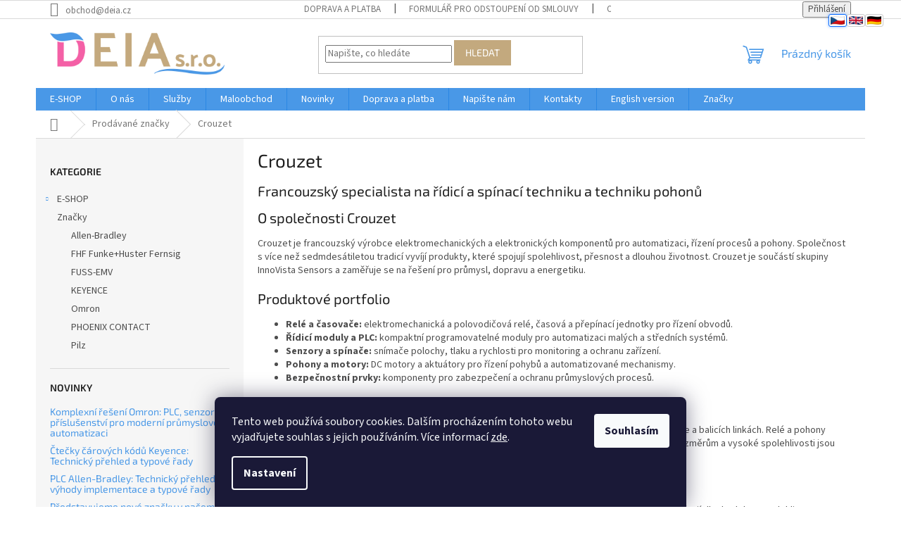

--- FILE ---
content_type: text/html; charset=utf-8
request_url: https://www.deia.cz/crouzet/
body_size: 19002
content:
<!doctype html><html lang="cs" dir="ltr" class="header-background-light external-fonts-loaded"><head><meta charset="utf-8" /><meta name="viewport" content="width=device-width,initial-scale=1" /><title>Crouzet – relé, senzory a pohony pro průmysl</title><link rel="preconnect" href="https://cdn.myshoptet.com" /><link rel="dns-prefetch" href="https://cdn.myshoptet.com" /><link rel="preload" href="https://cdn.myshoptet.com/prj/dist/master/cms/libs/jquery/jquery-1.11.3.min.js" as="script" /><link href="https://cdn.myshoptet.com/prj/dist/master/cms/templates/frontend_templates/shared/css/font-face/source-sans-3.css" rel="stylesheet"><link href="https://cdn.myshoptet.com/prj/dist/master/cms/templates/frontend_templates/shared/css/font-face/exo-2.css" rel="stylesheet"><link href="https://cdn.myshoptet.com/prj/dist/master/shop/dist/font-shoptet-11.css.62c94c7785ff2cea73b2.css" rel="stylesheet"><script>
dataLayer = [];
dataLayer.push({'shoptet' : {
    "pageId": -24,
    "pageType": "article",
    "currency": "CZK",
    "currencyInfo": {
        "decimalSeparator": ",",
        "exchangeRate": 1,
        "priceDecimalPlaces": 2,
        "symbol": "K\u010d",
        "symbolLeft": 0,
        "thousandSeparator": " "
    },
    "language": "cs",
    "projectId": 430810,
    "cartInfo": {
        "id": null,
        "freeShipping": false,
        "freeShippingFrom": null,
        "leftToFreeGift": {
            "formattedPrice": "0 K\u010d",
            "priceLeft": 0
        },
        "freeGift": false,
        "leftToFreeShipping": {
            "priceLeft": null,
            "dependOnRegion": null,
            "formattedPrice": null
        },
        "discountCoupon": [],
        "getNoBillingShippingPrice": {
            "withoutVat": 0,
            "vat": 0,
            "withVat": 0
        },
        "cartItems": [],
        "taxMode": "ORDINARY"
    },
    "cart": [],
    "customer": {
        "priceRatio": 1,
        "priceListId": 1,
        "groupId": null,
        "registered": false,
        "mainAccount": false
    }
}});
dataLayer.push({'cookie_consent' : {
    "marketing": "denied",
    "analytics": "denied"
}});
document.addEventListener('DOMContentLoaded', function() {
    shoptet.consent.onAccept(function(agreements) {
        if (agreements.length == 0) {
            return;
        }
        dataLayer.push({
            'cookie_consent' : {
                'marketing' : (agreements.includes(shoptet.config.cookiesConsentOptPersonalisation)
                    ? 'granted' : 'denied'),
                'analytics': (agreements.includes(shoptet.config.cookiesConsentOptAnalytics)
                    ? 'granted' : 'denied')
            },
            'event': 'cookie_consent'
        });
    });
});
</script>
<meta property="og:type" content="website"><meta property="og:site_name" content="deia.cz"><meta property="og:url" content="https://www.deia.cz/crouzet/"><meta property="og:title" content="Crouzet – relé, senzory a pohony pro průmysl"><meta name="author" content="DEIA s.r.o."><meta name="web_author" content="Shoptet.cz"><meta name="dcterms.rightsHolder" content="www.deia.cz"><meta name="robots" content="index,follow"><meta property="og:image" content="https://cdn.myshoptet.com/usr/www.deia.cz/user/front_images/ogImage/hp.jpg?t=1769519940"><meta property="og:description" content="Crouzet vyrábí relé, senzory, ovládací moduly a pohony pro spolehlivou průmyslovou automatizaci a řízení procesů. | DEIA s.r.o."><meta name="description" content="Crouzet vyrábí relé, senzory, ovládací moduly a pohony pro spolehlivou průmyslovou automatizaci a řízení procesů. | DEIA s.r.o."><style>:root {--color-primary: #4998E7;--color-primary-h: 210;--color-primary-s: 77%;--color-primary-l: 60%;--color-primary-hover: #1997E5;--color-primary-hover-h: 203;--color-primary-hover-s: 80%;--color-primary-hover-l: 50%;--color-secondary: #3166ff;--color-secondary-h: 225;--color-secondary-s: 100%;--color-secondary-l: 60%;--color-secondary-hover: #F460A6;--color-secondary-hover-h: 332;--color-secondary-hover-s: 87%;--color-secondary-hover-l: 67%;--color-tertiary: #C3A97E;--color-tertiary-h: 37;--color-tertiary-s: 37%;--color-tertiary-l: 63%;--color-tertiary-hover: #C3A97E;--color-tertiary-hover-h: 37;--color-tertiary-hover-s: 37%;--color-tertiary-hover-l: 63%;--color-header-background: #ffffff;--template-font: "Source Sans 3";--template-headings-font: "Exo 2";--header-background-url: url("[data-uri]");--cookies-notice-background: #1A1937;--cookies-notice-color: #F8FAFB;--cookies-notice-button-hover: #f5f5f5;--cookies-notice-link-hover: #27263f;--templates-update-management-preview-mode-content: "Náhled aktualizací šablony je aktivní pro váš prohlížeč."}</style>
    
    <link href="https://cdn.myshoptet.com/prj/dist/master/shop/dist/main-11.less.5a24dcbbdabfd189c152.css" rel="stylesheet" />
                <link href="https://cdn.myshoptet.com/prj/dist/master/shop/dist/mobile-header-v1-11.less.1ee105d41b5f713c21aa.css" rel="stylesheet" />
    
    <script>var shoptet = shoptet || {};</script>
    <script src="https://cdn.myshoptet.com/prj/dist/master/shop/dist/main-3g-header.js.05f199e7fd2450312de2.js"></script>
<!-- User include --><!-- project html code header -->
<!-- jg-media.eu upravy -->
<link href="https://607383.myshoptet.com/user/documents/klient/deia-cz/dotaz.css?v=1.0" rel="stylesheet">

<style>
/* Sjednocení šířky hlavního obsahu na všech stránkách */
#content,
#content .content-inner {
  max-width: 1200px;   /* upravte podle sebe – např. 1100px / 1000px */
  margin-left: auto;
  margin-right: auto;
}
</style>

<style>
/* 1) Skryj JEN náhled (levý thumbnail) ve výpisu rubriky */
body.type-posts-listing #newsWrapper .news-item > .image {
  display: none !important;
  visibility: hidden !important;
}

/* 2) Zobraz obrázky uvnitř textu článku ve výpisu
      – nezasahujeme do float / šířky z editoru, jen je zviditelníme */
body.type-posts-listing #newsWrapper .news-item .description img,
body.type-posts-listing #newsWrapper .news-item .description picture {
  display: inline-block !important;  /* nebo block – podle toho, co vám víc sedí */
  visibility: visible !important;
  max-width: 100%;
  height: auto;
}

/* 3) Pro jistotu ponecháme float:right tam, kde ho máte v inline stylu */
body.type-posts-listing #newsWrapper .news-item .description img[style*="float:right"],
body.type-posts-listing #newsWrapper .news-item .description img[style*="float: right"] {
  float: right !important;
}
</style>


<!-- /User include --><link rel="shortcut icon" href="/favicon.ico" type="image/x-icon" /><link rel="canonical" href="https://www.deia.cz/crouzet/" />    <!-- Global site tag (gtag.js) - Google Analytics -->
    <script async src="https://www.googletagmanager.com/gtag/js?id=G-HC83RZPESK"></script>
    <script>
        
        window.dataLayer = window.dataLayer || [];
        function gtag(){dataLayer.push(arguments);}
        

                    console.debug('default consent data');

            gtag('consent', 'default', {"ad_storage":"denied","analytics_storage":"denied","ad_user_data":"denied","ad_personalization":"denied","wait_for_update":500});
            dataLayer.push({
                'event': 'default_consent'
            });
        
        gtag('js', new Date());

        
                gtag('config', 'G-HC83RZPESK', {"groups":"GA4","send_page_view":false,"content_group":"article","currency":"CZK","page_language":"cs"});
        
        
        
        
        
        
                    gtag('event', 'page_view', {"send_to":"GA4","page_language":"cs","content_group":"article","currency":"CZK"});
        
        
        
        
        
        
        
        
        
        
        
        
        
        document.addEventListener('DOMContentLoaded', function() {
            if (typeof shoptet.tracking !== 'undefined') {
                for (var id in shoptet.tracking.bannersList) {
                    gtag('event', 'view_promotion', {
                        "send_to": "UA",
                        "promotions": [
                            {
                                "id": shoptet.tracking.bannersList[id].id,
                                "name": shoptet.tracking.bannersList[id].name,
                                "position": shoptet.tracking.bannersList[id].position
                            }
                        ]
                    });
                }
            }

            shoptet.consent.onAccept(function(agreements) {
                if (agreements.length !== 0) {
                    console.debug('gtag consent accept');
                    var gtagConsentPayload =  {
                        'ad_storage': agreements.includes(shoptet.config.cookiesConsentOptPersonalisation)
                            ? 'granted' : 'denied',
                        'analytics_storage': agreements.includes(shoptet.config.cookiesConsentOptAnalytics)
                            ? 'granted' : 'denied',
                                                                                                'ad_user_data': agreements.includes(shoptet.config.cookiesConsentOptPersonalisation)
                            ? 'granted' : 'denied',
                        'ad_personalization': agreements.includes(shoptet.config.cookiesConsentOptPersonalisation)
                            ? 'granted' : 'denied',
                        };
                    console.debug('update consent data', gtagConsentPayload);
                    gtag('consent', 'update', gtagConsentPayload);
                    dataLayer.push(
                        { 'event': 'update_consent' }
                    );
                }
            });
        });
    </script>
</head><body class="desktop id--24 in-znacka template-11 type-manufacturer-detail multiple-columns-body columns-3 ums_forms_redesign--off ums_a11y_category_page--on ums_discussion_rating_forms--off ums_flags_display_unification--on ums_a11y_login--on mobile-header-version-1"><noscript>
    <style>
        #header {
            padding-top: 0;
            position: relative !important;
            top: 0;
        }
        .header-navigation {
            position: relative !important;
        }
        .overall-wrapper {
            margin: 0 !important;
        }
        body:not(.ready) {
            visibility: visible !important;
        }
    </style>
    <div class="no-javascript">
        <div class="no-javascript__title">Musíte změnit nastavení vašeho prohlížeče</div>
        <div class="no-javascript__text">Podívejte se na: <a href="https://www.google.com/support/bin/answer.py?answer=23852">Jak povolit JavaScript ve vašem prohlížeči</a>.</div>
        <div class="no-javascript__text">Pokud používáte software na blokování reklam, může být nutné povolit JavaScript z této stránky.</div>
        <div class="no-javascript__text">Děkujeme.</div>
    </div>
</noscript>

        <div id="fb-root"></div>
        <script>
            window.fbAsyncInit = function() {
                FB.init({
                    autoLogAppEvents : true,
                    xfbml            : true,
                    version          : 'v24.0'
                });
            };
        </script>
        <script async defer crossorigin="anonymous" src="https://connect.facebook.net/cs_CZ/sdk.js#xfbml=1&version=v24.0"></script>    <div class="siteCookies siteCookies--bottom siteCookies--dark js-siteCookies" role="dialog" data-testid="cookiesPopup" data-nosnippet>
        <div class="siteCookies__form">
            <div class="siteCookies__content">
                <div class="siteCookies__text">
                    Tento web používá soubory cookies. Dalším procházením tohoto webu vyjadřujete souhlas s jejich používáním. Více informací <a href="https://430810.myshoptet.com/podminky-ochrany-osobnich-udaju/" target="\">zde</a>.
                </div>
                <p class="siteCookies__links">
                    <button class="siteCookies__link js-cookies-settings" aria-label="Nastavení cookies" data-testid="cookiesSettings">Nastavení</button>
                </p>
            </div>
            <div class="siteCookies__buttonWrap">
                                <button class="siteCookies__button js-cookiesConsentSubmit" value="all" aria-label="Přijmout cookies" data-testid="buttonCookiesAccept">Souhlasím</button>
            </div>
        </div>
        <script>
            document.addEventListener("DOMContentLoaded", () => {
                const siteCookies = document.querySelector('.js-siteCookies');
                document.addEventListener("scroll", shoptet.common.throttle(() => {
                    const st = document.documentElement.scrollTop;
                    if (st > 1) {
                        siteCookies.classList.add('siteCookies--scrolled');
                    } else {
                        siteCookies.classList.remove('siteCookies--scrolled');
                    }
                }, 100));
            });
        </script>
    </div>
<a href="#content" class="skip-link sr-only">Přejít na obsah</a><div class="overall-wrapper"><div class="user-action"><div class="container">
    <div class="user-action-in">
                    <div id="login" class="user-action-login popup-widget login-widget" role="dialog" aria-labelledby="loginHeading">
        <div class="popup-widget-inner">
                            <h2 id="loginHeading">Přihlášení k vašemu účtu</h2><div id="customerLogin"><form action="/action/Customer/Login/" method="post" id="formLoginIncluded" class="csrf-enabled formLogin" data-testid="formLogin"><input type="hidden" name="referer" value="" /><div class="form-group"><div class="input-wrapper email js-validated-element-wrapper no-label"><input type="email" name="email" class="form-control" autofocus placeholder="E-mailová adresa (např. jan@novak.cz)" data-testid="inputEmail" autocomplete="email" required /></div></div><div class="form-group"><div class="input-wrapper password js-validated-element-wrapper no-label"><input type="password" name="password" class="form-control" placeholder="Heslo" data-testid="inputPassword" autocomplete="current-password" required /><span class="no-display">Nemůžete vyplnit toto pole</span><input type="text" name="surname" value="" class="no-display" /></div></div><div class="form-group"><div class="login-wrapper"><button type="submit" class="btn btn-secondary btn-text btn-login" data-testid="buttonSubmit">Přihlásit se</button><div class="password-helper"><a href="/registrace/" data-testid="signup" rel="nofollow">Nová registrace</a><a href="/klient/zapomenute-heslo/" rel="nofollow">Zapomenuté heslo</a></div></div></div></form>
</div>                    </div>
    </div>

                            <div id="cart-widget" class="user-action-cart popup-widget cart-widget loader-wrapper" data-testid="popupCartWidget" role="dialog" aria-hidden="true">
    <div class="popup-widget-inner cart-widget-inner place-cart-here">
        <div class="loader-overlay">
            <div class="loader"></div>
        </div>
    </div>

    <div class="cart-widget-button">
        <a href="/kosik/" class="btn btn-conversion" id="continue-order-button" rel="nofollow" data-testid="buttonNextStep">Pokračovat do košíku</a>
    </div>
</div>
            </div>
</div>
</div><div class="top-navigation-bar" data-testid="topNavigationBar">

    <div class="container">

        <div class="top-navigation-contacts">
            <strong>Zákaznická podpora:</strong><a href="mailto:obchod@deia.cz" class="project-email" data-testid="contactboxEmail"><span>obchod@deia.cz</span></a>        </div>

                            <div class="top-navigation-menu">
                <div class="top-navigation-menu-trigger"></div>
                <ul class="top-navigation-bar-menu">
                                            <li class="top-navigation-menu-item-721">
                            <a href="/doprava-a-platba/" target="blank">Doprava a platba</a>
                        </li>
                                            <li class="top-navigation-menu-item-1038">
                            <a href="/formular-pro-odstoupeni-od-smlouvy/" target="blank">Formulář pro odstoupení od smlouvy</a>
                        </li>
                                            <li class="top-navigation-menu-item-39">
                            <a href="/obchodni-podminky/" target="blank">Obchodní podmínky</a>
                        </li>
                                            <li class="top-navigation-menu-item-691">
                            <a href="/podminky-ochrany-osobnich-udaju/" target="blank">Podmínky ochrany osobních údajů</a>
                        </li>
                                            <li class="top-navigation-menu-item-1032">
                            <a href="/reklamacni-rad/" target="blank">Reklamační řád</a>
                        </li>
                                    </ul>
                <ul class="top-navigation-bar-menu-helper"></ul>
            </div>
        
        <div class="top-navigation-tools">
            <div class="responsive-tools">
                <a href="#" class="toggle-window" data-target="search" aria-label="Hledat" data-testid="linkSearchIcon"></a>
                                                            <a href="#" class="toggle-window" data-target="login"></a>
                                                    <a href="#" class="toggle-window" data-target="navigation" aria-label="Menu" data-testid="hamburgerMenu"></a>
            </div>
                        <button class="top-nav-button top-nav-button-login toggle-window" type="button" data-target="login" aria-haspopup="dialog" aria-controls="login" aria-expanded="false" data-testid="signin"><span>Přihlášení</span></button>        </div>

    </div>

</div>
<header id="header"><div class="container navigation-wrapper">
    <div class="header-top">
        <div class="site-name-wrapper">
            <div class="site-name"><a href="/" data-testid="linkWebsiteLogo"><img src="https://cdn.myshoptet.com/usr/www.deia.cz/user/logos/deia-png-1.png" alt="DEIA s.r.o." fetchpriority="low" /></a></div>        </div>
        <div class="search" itemscope itemtype="https://schema.org/WebSite">
            <meta itemprop="headline" content="Prodávané značky"/><meta itemprop="url" content="https://www.deia.cz"/><meta itemprop="text" content="Crouzet vyrábí relé, senzory, ovládací moduly a pohony pro spolehlivou průmyslovou automatizaci a řízení procesů. | DEIA s.r.o."/>            <form action="/action/ProductSearch/prepareString/" method="post"
    id="formSearchForm" class="search-form compact-form js-search-main"
    itemprop="potentialAction" itemscope itemtype="https://schema.org/SearchAction" data-testid="searchForm">
    <fieldset>
        <meta itemprop="target"
            content="https://www.deia.cz/vyhledavani/?string={string}"/>
        <input type="hidden" name="language" value="cs"/>
        
            
<input
    type="search"
    name="string"
        class="query-input form-control search-input js-search-input"
    placeholder="Napište, co hledáte"
    autocomplete="off"
    required
    itemprop="query-input"
    aria-label="Vyhledávání"
    data-testid="searchInput"
>
            <button type="submit" class="btn btn-default" data-testid="searchBtn">Hledat</button>
        
    </fieldset>
</form>
        </div>
        <div class="navigation-buttons">
                
    <a href="/kosik/" class="btn btn-icon toggle-window cart-count" data-target="cart" data-hover="true" data-redirect="true" data-testid="headerCart" rel="nofollow" aria-haspopup="dialog" aria-expanded="false" aria-controls="cart-widget">
        
                <span class="sr-only">Nákupní košík</span>
        
            <span class="cart-price visible-lg-inline-block" data-testid="headerCartPrice">
                                    Prázdný košík                            </span>
        
    
            </a>
        </div>
    </div>
    <nav id="navigation" aria-label="Hlavní menu" data-collapsible="true"><div class="navigation-in menu"><ul class="menu-level-1" role="menubar" data-testid="headerMenuItems"><li class="menu-item-673" role="none"><a href="/prehled-kategorii/" data-testid="headerMenuItem" role="menuitem" aria-expanded="false"><b>E-SHOP</b></a></li>
<li class="menu-item-739 ext" role="none"><a href="/o-nas/" data-testid="headerMenuItem" role="menuitem" aria-haspopup="true" aria-expanded="false"><b>O nás</b><span class="submenu-arrow"></span></a><ul class="menu-level-2" aria-label="O nás" tabindex="-1" role="menu"><li class="" role="none"><a href="/o-nas/vitejte-ve-svete-prumyslove-automatizace/" class="menu-image" data-testid="headerMenuItem" tabindex="-1" aria-hidden="true"><img src="data:image/svg+xml,%3Csvg%20width%3D%22140%22%20height%3D%22100%22%20xmlns%3D%22http%3A%2F%2Fwww.w3.org%2F2000%2Fsvg%22%3E%3C%2Fsvg%3E" alt="" aria-hidden="true" width="140" height="100"  data-src="https://cdn.myshoptet.com/usr/www.deia.cz/user/articles/images/o_n__s.png" fetchpriority="low" /></a><div><a href="/o-nas/vitejte-ve-svete-prumyslove-automatizace/" data-testid="headerMenuItem" role="menuitem"><span>Vítejte ve světě průmyslové automatizace</span></a>
                        </div></li></ul></li>
<li class="menu-item-913 ext" role="none"><a href="/sluzby/" target="blank" data-testid="headerMenuItem" role="menuitem" aria-haspopup="true" aria-expanded="false"><b>Služby</b><span class="submenu-arrow"></span></a><ul class="menu-level-2" aria-label="Služby" tabindex="-1" role="menu"><li class="" role="none"><a href="/sluzby/prodej-dilu-pro-prumyslovou-automatizaci/" class="menu-image" data-testid="headerMenuItem" tabindex="-1" aria-hidden="true"><img src="data:image/svg+xml,%3Csvg%20width%3D%22140%22%20height%3D%22100%22%20xmlns%3D%22http%3A%2F%2Fwww.w3.org%2F2000%2Fsvg%22%3E%3C%2Fsvg%3E" alt="" aria-hidden="true" width="140" height="100"  data-src="https://cdn.myshoptet.com/usr/www.deia.cz/user/articles/images/dod__vky_na_kl____.png" fetchpriority="low" /></a><div><a href="/sluzby/prodej-dilu-pro-prumyslovou-automatizaci/" data-testid="headerMenuItem" role="menuitem"><span>Prodej dílů pro průmyslovou automatizaci</span></a>
                        </div></li><li class="" role="none"><a href="/sluzby/celosvetova-sit-partneru/" class="menu-image" data-testid="headerMenuItem" tabindex="-1" aria-hidden="true"><img src="data:image/svg+xml,%3Csvg%20width%3D%22140%22%20height%3D%22100%22%20xmlns%3D%22http%3A%2F%2Fwww.w3.org%2F2000%2Fsvg%22%3E%3C%2Fsvg%3E" alt="" aria-hidden="true" width="140" height="100"  data-src="https://cdn.myshoptet.com/usr/www.deia.cz/user/articles/images/celosv__tov___s_____partner__.png" fetchpriority="low" /></a><div><a href="/sluzby/celosvetova-sit-partneru/" data-testid="headerMenuItem" role="menuitem"><span>Celosvětová síť partnerů</span></a>
                        </div></li><li class="" role="none"><a href="/sluzby/poradenstvi/" class="menu-image" data-testid="headerMenuItem" tabindex="-1" aria-hidden="true"><img src="data:image/svg+xml,%3Csvg%20width%3D%22140%22%20height%3D%22100%22%20xmlns%3D%22http%3A%2F%2Fwww.w3.org%2F2000%2Fsvg%22%3E%3C%2Fsvg%3E" alt="" aria-hidden="true" width="140" height="100"  data-src="https://cdn.myshoptet.com/usr/www.deia.cz/user/articles/images/poradenstv__.png" fetchpriority="low" /></a><div><a href="/sluzby/poradenstvi/" data-testid="headerMenuItem" role="menuitem"><span>Technické poradenství</span></a>
                        </div></li><li class="" role="none"><a href="/sluzby/identifikace-z-fotky/" class="menu-image" data-testid="headerMenuItem" tabindex="-1" aria-hidden="true"><img src="data:image/svg+xml,%3Csvg%20width%3D%22140%22%20height%3D%22100%22%20xmlns%3D%22http%3A%2F%2Fwww.w3.org%2F2000%2Fsvg%22%3E%3C%2Fsvg%3E" alt="" aria-hidden="true" width="140" height="100"  data-src="https://cdn.myshoptet.com/usr/www.deia.cz/user/articles/images/identifikace_z_fotky.png" fetchpriority="low" /></a><div><a href="/sluzby/identifikace-z-fotky/" data-testid="headerMenuItem" role="menuitem"><span>Identifikace z fotky</span></a>
                        </div></li><li class="" role="none"><a href="/sluzby/pretypovani-dilu-pro-prumyslovou-automatizaci/" class="menu-image" data-testid="headerMenuItem" tabindex="-1" aria-hidden="true"><img src="data:image/svg+xml,%3Csvg%20width%3D%22140%22%20height%3D%22100%22%20xmlns%3D%22http%3A%2F%2Fwww.w3.org%2F2000%2Fsvg%22%3E%3C%2Fsvg%3E" alt="" aria-hidden="true" width="140" height="100"  data-src="https://cdn.myshoptet.com/usr/www.deia.cz/user/articles/images/p__etypov__n__.png" fetchpriority="low" /></a><div><a href="/sluzby/pretypovani-dilu-pro-prumyslovou-automatizaci/" data-testid="headerMenuItem" role="menuitem"><span>Přetypování dílů pro průmyslovou automatizaci</span></a>
                        </div></li><li class="" role="none"><a href="/sluzby/odkup-dilu-pro-prumyslovou-automatizaci/" class="menu-image" data-testid="headerMenuItem" tabindex="-1" aria-hidden="true"><img src="data:image/svg+xml,%3Csvg%20width%3D%22140%22%20height%3D%22100%22%20xmlns%3D%22http%3A%2F%2Fwww.w3.org%2F2000%2Fsvg%22%3E%3C%2Fsvg%3E" alt="" aria-hidden="true" width="140" height="100"  data-src="https://cdn.myshoptet.com/usr/www.deia.cz/user/articles/images/odkup_d__l__.png" fetchpriority="low" /></a><div><a href="/sluzby/odkup-dilu-pro-prumyslovou-automatizaci/" data-testid="headerMenuItem" role="menuitem"><span>Odkup dílů pro průmyslovou automatizaci</span></a>
                        </div></li></ul></li>
<li class="menu-item-1089 ext" role="none"><a href="/maloobchod/" target="blank" data-testid="headerMenuItem" role="menuitem" aria-haspopup="true" aria-expanded="false"><b>Maloobchod</b><span class="submenu-arrow"></span></a><ul class="menu-level-2" aria-label="Maloobchod" tabindex="-1" role="menu"><li class="" role="none"><a href="/maloobchod/maloobchodni-dily-3--cast/" class="menu-image" data-testid="headerMenuItem" tabindex="-1" aria-hidden="true"><img src="data:image/svg+xml,%3Csvg%20width%3D%22140%22%20height%3D%22100%22%20xmlns%3D%22http%3A%2F%2Fwww.w3.org%2F2000%2Fsvg%22%3E%3C%2Fsvg%3E" alt="" aria-hidden="true" width="140" height="100"  data-src="https://cdn.myshoptet.com/usr/www.deia.cz/user/articles/images/chatgpt_image_3._12._2025_16_48_16.png" fetchpriority="low" /></a><div><a href="/maloobchod/maloobchodni-dily-3--cast/" data-testid="headerMenuItem" role="menuitem"><span>Maloobchodní díly - 3. část</span></a>
                        </div></li><li class="" role="none"><a href="/maloobchod/maloobchodni-dily-2--cast/" class="menu-image" data-testid="headerMenuItem" tabindex="-1" aria-hidden="true"><img src="data:image/svg+xml,%3Csvg%20width%3D%22140%22%20height%3D%22100%22%20xmlns%3D%22http%3A%2F%2Fwww.w3.org%2F2000%2Fsvg%22%3E%3C%2Fsvg%3E" alt="" aria-hidden="true" width="140" height="100"  data-src="https://cdn.myshoptet.com/usr/www.deia.cz/user/articles/images/chatgpt_image_3._12._2025_17_02_38.png" fetchpriority="low" /></a><div><a href="/maloobchod/maloobchodni-dily-2--cast/" data-testid="headerMenuItem" role="menuitem"><span>Maloobchodní díly - 2. část</span></a>
                        </div></li><li class="" role="none"><a href="/maloobchod/maloobchod-dily-1--cast/" class="menu-image" data-testid="headerMenuItem" tabindex="-1" aria-hidden="true"><img src="data:image/svg+xml,%3Csvg%20width%3D%22140%22%20height%3D%22100%22%20xmlns%3D%22http%3A%2F%2Fwww.w3.org%2F2000%2Fsvg%22%3E%3C%2Fsvg%3E" alt="" aria-hidden="true" width="140" height="100"  data-src="https://cdn.myshoptet.com/usr/www.deia.cz/user/articles/images/chatgpt_image_3._12._2025_16_42_55.png" fetchpriority="low" /></a><div><a href="/maloobchod/maloobchod-dily-1--cast/" data-testid="headerMenuItem" role="menuitem"><span>Maloobchodní díly - 1. část</span></a>
                        </div></li></ul></li>
<li class="menu-item-682 ext" role="none"><a href="/nase-novinky/" data-testid="headerMenuItem" role="menuitem" aria-haspopup="true" aria-expanded="false"><b>Novinky</b><span class="submenu-arrow"></span></a><ul class="menu-level-2" aria-label="Novinky" tabindex="-1" role="menu"><li class="" role="none"><a href="/nase-novinky/komplexni-reseni-omron--plc--senzory-a-prislusenstvi-pro-moderni-prumyslovou-automatizaci/" class="menu-image" data-testid="headerMenuItem" tabindex="-1" aria-hidden="true"><img src="data:image/svg+xml,%3Csvg%20width%3D%22140%22%20height%3D%22100%22%20xmlns%3D%22http%3A%2F%2Fwww.w3.org%2F2000%2Fsvg%22%3E%3C%2Fsvg%3E" alt="" aria-hidden="true" width="140" height="100"  data-src="https://cdn.myshoptet.com/usr/www.deia.cz/user/articles/images/chatgpt_image_11._9._2025_10_26_30.png" fetchpriority="low" /></a><div><a href="/nase-novinky/komplexni-reseni-omron--plc--senzory-a-prislusenstvi-pro-moderni-prumyslovou-automatizaci/" data-testid="headerMenuItem" role="menuitem"><span>Komplexní řešení Omron: PLC, senzory a příslušenství pro moderní průmyslovou automatizaci</span></a>
                        </div></li><li class="" role="none"><a href="/nase-novinky/ctecky-carovych-kodu-keyence--technicky-prehled-a-typove-rady/" class="menu-image" data-testid="headerMenuItem" tabindex="-1" aria-hidden="true"><img src="data:image/svg+xml,%3Csvg%20width%3D%22140%22%20height%3D%22100%22%20xmlns%3D%22http%3A%2F%2Fwww.w3.org%2F2000%2Fsvg%22%3E%3C%2Fsvg%3E" alt="" aria-hidden="true" width="140" height="100"  data-src="https://cdn.myshoptet.com/usr/www.deia.cz/user/articles/images/keyence_-___te__ky_-_sch__ma_-_canva.jpg" fetchpriority="low" /></a><div><a href="/nase-novinky/ctecky-carovych-kodu-keyence--technicky-prehled-a-typove-rady/" data-testid="headerMenuItem" role="menuitem"><span>Čtečky čárových kódů Keyence: Technický přehled a typové řady</span></a>
                        </div></li><li class="" role="none"><a href="/nase-novinky/plc-allen-bradley--technicky-prehled--vyhody-implementace-a-typove-rady/" class="menu-image" data-testid="headerMenuItem" tabindex="-1" aria-hidden="true"><img src="data:image/svg+xml,%3Csvg%20width%3D%22140%22%20height%3D%22100%22%20xmlns%3D%22http%3A%2F%2Fwww.w3.org%2F2000%2Fsvg%22%3E%3C%2Fsvg%3E" alt="" aria-hidden="true" width="140" height="100"  data-src="https://cdn.myshoptet.com/usr/www.deia.cz/user/articles/images/allen_bradley_-_text_web_-_sch__ma.png" fetchpriority="low" /></a><div><a href="/nase-novinky/plc-allen-bradley--technicky-prehled--vyhody-implementace-a-typove-rady/" data-testid="headerMenuItem" role="menuitem"><span>PLC Allen-Bradley: Technický přehled, výhody implementace a typové řady</span></a>
                        </div></li><li class="" role="none"><a href="/nase-novinky/predstavujeme-nove-znacky-v-nasem-sortimentu--keyence-a-allen-bradley/" class="menu-image" data-testid="headerMenuItem" tabindex="-1" aria-hidden="true"><img src="data:image/svg+xml,%3Csvg%20width%3D%22140%22%20height%3D%22100%22%20xmlns%3D%22http%3A%2F%2Fwww.w3.org%2F2000%2Fsvg%22%3E%3C%2Fsvg%3E" alt="" aria-hidden="true" width="140" height="100"  data-src="https://cdn.myshoptet.com/usr/www.deia.cz/user/articles/images/allen_bradley_a_keyence.png" fetchpriority="low" /></a><div><a href="/nase-novinky/predstavujeme-nove-znacky-v-nasem-sortimentu--keyence-a-allen-bradley/" data-testid="headerMenuItem" role="menuitem"><span>Představujeme nové značky v našem sortimentu: Keyence a Allen Bradley</span></a>
                        </div></li><li class="" role="none"><a href="/nase-novinky/dily-pro-elektrotechniky-tuningare-kutily-a-bastlire/" class="menu-image" data-testid="headerMenuItem" tabindex="-1" aria-hidden="true"><img src="data:image/svg+xml,%3Csvg%20width%3D%22140%22%20height%3D%22100%22%20xmlns%3D%22http%3A%2F%2Fwww.w3.org%2F2000%2Fsvg%22%3E%3C%2Fsvg%3E" alt="" aria-hidden="true" width="140" height="100"  data-src="https://cdn.myshoptet.com/usr/www.deia.cz/user/articles/images/dealer-1816324_1920.jpg" fetchpriority="low" /></a><div><a href="/nase-novinky/dily-pro-elektrotechniky-tuningare-kutily-a-bastlire/" data-testid="headerMenuItem" role="menuitem"><span>Díly pro elektrotechniky, tuningáře, kutily a bastlíře</span></a>
                        </div></li></ul></li>
<li class="menu-item-721 ext" role="none"><a href="/doprava-a-platba/" data-testid="headerMenuItem" role="menuitem" aria-haspopup="true" aria-expanded="false"><b>Doprava a platba</b><span class="submenu-arrow"></span></a><ul class="menu-level-2" aria-label="Doprava a platba" tabindex="-1" role="menu"><li class="" role="none"><a href="/doprava-a-platba/doprava/" class="menu-image" data-testid="headerMenuItem" tabindex="-1" aria-hidden="true"><img src="data:image/svg+xml,%3Csvg%20width%3D%22140%22%20height%3D%22100%22%20xmlns%3D%22http%3A%2F%2Fwww.w3.org%2F2000%2Fsvg%22%3E%3C%2Fsvg%3E" alt="" aria-hidden="true" width="140" height="100"  data-src="https://cdn.myshoptet.com/usr/www.deia.cz/user/articles/images/doprava.png" fetchpriority="low" /></a><div><a href="/doprava-a-platba/doprava/" data-testid="headerMenuItem" role="menuitem"><span>Doprava</span></a>
                        </div></li><li class="" role="none"><a href="/doprava-a-platba/platba/" class="menu-image" data-testid="headerMenuItem" tabindex="-1" aria-hidden="true"><img src="data:image/svg+xml,%3Csvg%20width%3D%22140%22%20height%3D%22100%22%20xmlns%3D%22http%3A%2F%2Fwww.w3.org%2F2000%2Fsvg%22%3E%3C%2Fsvg%3E" alt="" aria-hidden="true" width="140" height="100"  data-src="https://cdn.myshoptet.com/usr/www.deia.cz/user/articles/images/banka.png" fetchpriority="low" /></a><div><a href="/doprava-a-platba/platba/" data-testid="headerMenuItem" role="menuitem"><span>Platba</span></a>
                        </div></li></ul></li>
<li class="menu-item--6" role="none"><a href="/napiste-nam/" data-testid="headerMenuItem" role="menuitem" aria-expanded="false"><b>Napište nám</b></a></li>
<li class="menu-item-922 ext" role="none"><a href="/kontakty/" data-testid="headerMenuItem" role="menuitem" aria-haspopup="true" aria-expanded="false"><b>Kontakty</b><span class="submenu-arrow"></span></a><ul class="menu-level-2" aria-label="Kontakty" tabindex="-1" role="menu"><li class="" role="none"><a href="/kontakty/kontaktni-udaje-spolecnosti/" class="menu-image" data-testid="headerMenuItem" tabindex="-1" aria-hidden="true"><img src="data:image/svg+xml,%3Csvg%20width%3D%22140%22%20height%3D%22100%22%20xmlns%3D%22http%3A%2F%2Fwww.w3.org%2F2000%2Fsvg%22%3E%3C%2Fsvg%3E" alt="" aria-hidden="true" width="140" height="100"  data-src="https://cdn.myshoptet.com/usr/www.deia.cz/user/articles/images/help-1013701_1280.jpg" fetchpriority="low" /></a><div><a href="/kontakty/kontaktni-udaje-spolecnosti/" data-testid="headerMenuItem" role="menuitem"><span>Kde nás najdete</span></a>
                        </div></li></ul></li>
<li class="menu-item-1080 ext" role="none"><a href="/english/" data-testid="headerMenuItem" role="menuitem" aria-haspopup="true" aria-expanded="false"><b>English version</b><span class="submenu-arrow"></span></a><ul class="menu-level-2" aria-label="English version" tabindex="-1" role="menu"><li class="" role="none"><a href="/english/welcome-to-our-industrial-automation-e-shop/" class="menu-image" data-testid="headerMenuItem" tabindex="-1" aria-hidden="true"><img src="data:image/svg+xml,%3Csvg%20width%3D%22140%22%20height%3D%22100%22%20xmlns%3D%22http%3A%2F%2Fwww.w3.org%2F2000%2Fsvg%22%3E%3C%2Fsvg%3E" alt="" aria-hidden="true" width="140" height="100"  data-src="https://cdn.myshoptet.com/usr/www.deia.cz/user/articles/images/welcome_to_our_shop.png" fetchpriority="low" /></a><div><a href="/english/welcome-to-our-industrial-automation-e-shop/" data-testid="headerMenuItem" role="menuitem"><span>Welcome to Our Industrial Automation E-Shop</span></a>
                        </div></li><li class="" role="none"><a href="/english/omron-plc-controllers--sensors-automation-accessories/" class="menu-image" data-testid="headerMenuItem" tabindex="-1" aria-hidden="true"><img src="data:image/svg+xml,%3Csvg%20width%3D%22140%22%20height%3D%22100%22%20xmlns%3D%22http%3A%2F%2Fwww.w3.org%2F2000%2Fsvg%22%3E%3C%2Fsvg%3E" alt="" aria-hidden="true" width="140" height="100"  data-src="https://cdn.myshoptet.com/usr/www.deia.cz/user/articles/images/chatgpt_image_omron.png" fetchpriority="low" /></a><div><a href="/english/omron-plc-controllers--sensors-automation-accessories/" data-testid="headerMenuItem" role="menuitem"><span>Omron PLCs, Sensors &amp; Accessories: Complete Solutions for Industrial Automation</span></a>
                        </div></li><li class="" role="none"><a href="https://www.deia.cz/english/explore-the-allen-bradley-parts-with-us/" class="menu-image" data-testid="headerMenuItem" tabindex="-1" aria-hidden="true"><img src="data:image/svg+xml,%3Csvg%20width%3D%22140%22%20height%3D%22100%22%20xmlns%3D%22http%3A%2F%2Fwww.w3.org%2F2000%2Fsvg%22%3E%3C%2Fsvg%3E" alt="" aria-hidden="true" width="140" height="100"  data-src="https://cdn.myshoptet.com/usr/www.deia.cz/user/articles/images/allen-bradley.png" fetchpriority="low" /></a><div><a href="https://www.deia.cz/english/explore-the-allen-bradley-parts-with-us/" data-testid="headerMenuItem" role="menuitem"><span>Explore the Allen Bradley Parts with Us</span></a>
                        </div></li><li class="" role="none"><a href="https://www.deia.cz/english/discover-competitive-pricing-on-keyence-products" class="menu-image" data-testid="headerMenuItem" tabindex="-1" aria-hidden="true"><img src="data:image/svg+xml,%3Csvg%20width%3D%22140%22%20height%3D%22100%22%20xmlns%3D%22http%3A%2F%2Fwww.w3.org%2F2000%2Fsvg%22%3E%3C%2Fsvg%3E" alt="" aria-hidden="true" width="140" height="100"  data-src="https://cdn.myshoptet.com/usr/www.deia.cz/user/articles/images/keyence_kamery.png" fetchpriority="low" /></a><div><a href="https://www.deia.cz/english/discover-competitive-pricing-on-keyence-products" data-testid="headerMenuItem" role="menuitem"><span>Discover Competitive Pricing on Keyence Products</span></a>
                        </div></li></ul></li>
<li class="ext" id="nav-manufacturers" role="none"><a href="https://www.deia.cz/znacka/" data-testid="brandsText" role="menuitem"><b>Značky</b><span class="submenu-arrow"></span></a><ul class="menu-level-2 expanded" role="menu"><li role="none"><a href="/allen-bradley/" data-testid="brandName" role="menuitem"><span>Allen-Bradley</span></a></li><li role="none"><a href="/fhf-funke-huster/" data-testid="brandName" role="menuitem"><span>FHF Funke+Huster Fernsig</span></a></li><li role="none"><a href="/fuss-emv/" data-testid="brandName" role="menuitem"><span>FUSS-EMV</span></a></li><li role="none"><a href="/keyence/" data-testid="brandName" role="menuitem"><span>KEYENCE</span></a></li><li role="none"><a href="/omron/" data-testid="brandName" role="menuitem"><span>Omron</span></a></li><li role="none"><a href="/phoenix-contact/" data-testid="brandName" role="menuitem"><span>PHOENIX CONTACT</span></a></li><li role="none"><a href="/pilz/" data-testid="brandName" role="menuitem"><span>Pilz</span></a></li></ul>
</li></ul>
    <ul class="navigationActions" role="menu">
                            <li role="none">
                                    <a href="/login/?backTo=%2Fcrouzet%2F" rel="nofollow" data-testid="signin" role="menuitem"><span>Přihlášení</span></a>
                            </li>
                        </ul>
</div><span class="navigation-close"></span></nav><div class="menu-helper" data-testid="hamburgerMenu"><span>Více</span></div>
</div></header><!-- / header -->


                    <div class="container breadcrumbs-wrapper">
            <div class="breadcrumbs navigation-home-icon-wrapper" itemscope itemtype="https://schema.org/BreadcrumbList">
                                                                            <span id="navigation-first" data-basetitle="DEIA s.r.o." itemprop="itemListElement" itemscope itemtype="https://schema.org/ListItem">
                <a href="/" itemprop="item" class="navigation-home-icon"><span class="sr-only" itemprop="name">Domů</span></a>
                <span class="navigation-bullet">/</span>
                <meta itemprop="position" content="1" />
            </span>
                                <span id="navigation-1" itemprop="itemListElement" itemscope itemtype="https://schema.org/ListItem">
                <a href="/znacka/" itemprop="item" data-testid="breadcrumbsSecondLevel"><span itemprop="name">Prodávané značky</span></a>
                <span class="navigation-bullet">/</span>
                <meta itemprop="position" content="2" />
            </span>
                                            <span id="navigation-2" itemprop="itemListElement" itemscope itemtype="https://schema.org/ListItem" data-testid="breadcrumbsLastLevel">
                <meta itemprop="item" content="https://www.deia.cz/crouzet/" />
                <meta itemprop="position" content="3" />
                <span itemprop="name" data-title="Crouzet">Crouzet</span>
            </span>
            </div>
        </div>
    
<div id="content-wrapper" class="container content-wrapper">
    
    <div class="content-wrapper-in">
                                                <aside class="sidebar sidebar-left"  data-testid="sidebarMenu">
                                                                                                <div class="sidebar-inner">
                                                                                                        <div class="box box-bg-variant box-categories">    <div class="skip-link__wrapper">
        <span id="categories-start" class="skip-link__target js-skip-link__target sr-only" tabindex="-1">&nbsp;</span>
        <a href="#categories-end" class="skip-link skip-link--start sr-only js-skip-link--start">Přeskočit kategorie</a>
    </div>

<h4>Kategorie</h4>


<div id="categories"><div class="categories cat-01 expandable external" id="cat-673"><div class="topic"><a href="/prehled-kategorii/">E-SHOP<span class="cat-trigger">&nbsp;</span></a></div>

    </div>                <div class="categories cat-02 expandable expanded" id="cat-manufacturers" data-testid="brandsList">
            
            <div class="topic"><a href="https://www.deia.cz/znacka/" data-testid="brandsText">Značky</a></div>
            <ul class="menu-level-2 expanded" role="menu"><li role="none"><a href="/allen-bradley/" data-testid="brandName" role="menuitem"><span>Allen-Bradley</span></a></li><li role="none"><a href="/fhf-funke-huster/" data-testid="brandName" role="menuitem"><span>FHF Funke+Huster Fernsig</span></a></li><li role="none"><a href="/fuss-emv/" data-testid="brandName" role="menuitem"><span>FUSS-EMV</span></a></li><li role="none"><a href="/keyence/" data-testid="brandName" role="menuitem"><span>KEYENCE</span></a></li><li role="none"><a href="/omron/" data-testid="brandName" role="menuitem"><span>Omron</span></a></li><li role="none"><a href="/phoenix-contact/" data-testid="brandName" role="menuitem"><span>PHOENIX CONTACT</span></a></li><li role="none"><a href="/pilz/" data-testid="brandName" role="menuitem"><span>Pilz</span></a></li></ul>
        </div>
    </div>

    <div class="skip-link__wrapper">
        <a href="#categories-start" class="skip-link skip-link--end sr-only js-skip-link--end" tabindex="-1" hidden>Přeskočit kategorie</a>
        <span id="categories-end" class="skip-link__target js-skip-link__target sr-only" tabindex="-1">&nbsp;</span>
    </div>
</div>
                                                                                                                                        <div class="box box-bg-default box-sm box-section1">
                            
        <h4><span>Novinky</span></h4>
                    <div class="news-item-widget">
                                <h5 >
                <a href="/nase-novinky/komplexni-reseni-omron--plc--senzory-a-prislusenstvi-pro-moderni-prumyslovou-automatizaci/">Komplexní řešení Omron: PLC, senzory a příslušenství pro moderní průmyslovou automatizaci</a></h5>
                                            </div>
                    <div class="news-item-widget">
                                <h5 >
                <a href="/nase-novinky/ctecky-carovych-kodu-keyence--technicky-prehled-a-typove-rady/">Čtečky čárových kódů Keyence: Technický přehled a typové řady</a></h5>
                                            </div>
                    <div class="news-item-widget">
                                <h5 >
                <a href="/nase-novinky/plc-allen-bradley--technicky-prehled--vyhody-implementace-a-typove-rady/">PLC Allen-Bradley: Technický přehled, výhody implementace a typové řady</a></h5>
                                            </div>
                    <div class="news-item-widget">
                                <h5 >
                <a href="/nase-novinky/predstavujeme-nove-znacky-v-nasem-sortimentu--keyence-a-allen-bradley/">Představujeme nové značky v našem sortimentu: Keyence a Allen Bradley</a></h5>
                                            </div>
                    <div class="news-item-widget">
                                <h5 >
                <a href="/nase-novinky/dily-pro-elektrotechniky-tuningare-kutily-a-bastlire/">Díly pro elektrotechniky, tuningáře, kutily a bastlíře</a></h5>
                                            </div>
                            <a class="btn btn-default" href="/nase-novinky/">Archiv</a>
            

                    </div>
                                                                                                                                                            <div class="box box-bg-variant box-sm box-section3">
                            
        <h4><span>O nás</span></h4>
                    <div class="news-item-widget">
                                <h5 >
                <a href="/o-nas/vitejte-ve-svete-prumyslove-automatizace/">Vítejte ve světě průmyslové automatizace</a></h5>
                                            </div>
                    

                    </div>
                                                                                                                                                            <div class="box box-bg-default box-sm box-section6">
                            
        <h4><span>ENGLISH</span></h4>
                    <div class="news-item-widget">
                                <h5 >
                <a href="/english/welcome-to-our-industrial-automation-e-shop/">Welcome to Our Industrial Automation E-Shop</a></h5>
                                            </div>
                    <div class="news-item-widget">
                                <h5 >
                <a href="/english/omron-plc-controllers--sensors-automation-accessories/">Omron PLCs, Sensors &amp; Accessories: Complete Solutions for Industrial Automation</a></h5>
                                            </div>
                    <div class="news-item-widget">
                                <h5 >
                <a href="https://www.deia.cz/english/explore-the-allen-bradley-parts-with-us/">Explore the Allen Bradley Parts with Us</a></h5>
                                            </div>
                    <div class="news-item-widget">
                                <h5 >
                <a href="https://www.deia.cz/english/discover-competitive-pricing-on-keyence-products">Discover Competitive Pricing on Keyence Products</a></h5>
                                            </div>
                            <a class="btn btn-default" href="/english/">Archiv</a>
            

                    </div>
                                                                                                                                                            <div class="box box-bg-variant box-sm box-section5">
                            
        <h4><span>Kontakty</span></h4>
                    <div class="news-item-widget">
                                <h5 >
                <a href="/kontakty/kontaktni-udaje-spolecnosti/">Kde nás najdete</a></h5>
                                            </div>
                    

                    </div>
                                                                                        </div>
                                                            </aside>
                            <main id="content" class="content narrow">
                                <div class="manufacturerDetail">
        <h1 class="category-title" data-testid="titleCategory">Crouzet</h1>
                <section>
<h2>Francouzský specialista na řídicí a spínací techniku a techniku pohonů</h2>
<h2>O společnosti Crouzet</h2>
<p>Crouzet je francouzský výrobce elektromechanických a elektronických komponentů pro automatizaci, řízení procesů a pohony. Společnost s více než sedmdesátiletou tradicí vyvíjí produkty, které spojují spolehlivost, přesnost a dlouhou životnost. Crouzet je součástí skupiny InnoVista Sensors a zaměřuje se na řešení pro průmysl, dopravu a energetiku.</p>
<h2>Produktové portfolio</h2>
<ul>
<li><strong>Relé a časovače:</strong> elektromechanická a polovodičová relé, časová a přepínací jednotky pro řízení obvodů.</li>
<li><strong>Řídicí moduly a PLC:</strong> kompaktní programovatelné moduly pro automatizaci malých a středních systémů.</li>
<li><strong>Senzory a spínače:</strong> snímače polochy, tlaku a rychlosti pro monitoring a ochranu zařízení.</li>
<li><strong>Pohony a motory:</strong> DC motory a aktuátory pro řízení pohybů a automatizované mechanismy.</li>
<li><strong>Bezpečnostní prvky:</strong> komponenty pro zabezpečení a ochranu průmyslových procesů.</li>
</ul>
<h2>Průmyslové aplikace</h2>
<p>Produkty Crouzet se využívají v automatizačních a řídicích systémech, v dopravní technice, energetice a balicích linkách. Relé a pohony zajišťují precizní ovládání, měření a ochranu v procesních a výrobních systémech. Díky kompaktním rozměrům a vysoké spolehlivosti jsou vhodné i pro integraci do rozvaděčových systémů.</p>
<h2>Proč zvolit Crouzet</h2>
<p>Crouzet spojuje tradiční kvalitu evropské výroby s moderním přístupem k automatizaci. Produkty nabízejí dlouhodobou spolehlivost, vysokou přesnost a kompatibilitu s běžnými průmyslovými standardy. Značka je oblíbenou volbou pro výrobce a integrátory automatizačních systémů, kteří požadují účinné a stabilní řešení řízení a spínání.</p>
</section>
    </div>
    <div id="filters-wrapper"><div id="filters-default-position" data-filters-default-position="trash"></div><div class="filters-wrapper"><div class="filters-unveil-button-wrapper" data-testid='buttonOpenFilter'><a href="#" class="btn btn-default unveil-button" data-unveil="filters" data-text="Zavřít filtr">Otevřít filtr </a></div><div id="filters" class="filters"><div class="slider-wrapper"><h4><span>Cena</span></h4><div class="slider-header"><span class="from"><span id="min">4220</span> Kč</span><span class="to"><span id="max">4221</span> Kč</span></div><div class="slider-content"><div id="slider" class="param-price-filter"></div></div><span id="currencyExchangeRate" class="no-display">1</span><span id="categoryMinValue" class="no-display">4220</span><span id="categoryMaxValue" class="no-display">4221</span></div><form action="/action/ProductsListing/setPriceFilter/" method="post" id="price-filter-form"><fieldset id="price-filter"><input type="hidden" value="4220" name="priceMin" id="price-value-min" /><input type="hidden" value="4221" name="priceMax" id="price-value-max" /><input type="hidden" name="referer" value="/crouzet/" /></fieldset></form><div class="filter-sections"><div class="filter-section filter-section-boolean"><div class="param-filter-top"><form action="/action/ProductsListing/setStockFilter/" method="post"><fieldset><div><input type="checkbox" value="1" name="stock" id="stock" data-url="https://www.deia.cz/crouzet/?stock=1" data-filter-id="1" data-filter-code="stock"  disabled="disabled" autocomplete="off" /><label for="stock" class="filter-label disabled">Na skladě <span class="filter-count">0</span></label></div><input type="hidden" name="referer" value="/crouzet/" /></fieldset></form><form action="/action/ProductsListing/setDoubledotFilter/" method="post"><fieldset><div><input data-url="https://www.deia.cz/crouzet/?dd=1" data-filter-id="1" data-filter-code="dd" type="checkbox" name="dd[]" id="dd[]1" value="1"  disabled="disabled" autocomplete="off" /><label for="dd[]1" class="filter-label disabled ">Akce<span class="filter-count">0</span></label></div><div><input data-url="https://www.deia.cz/crouzet/?dd=2" data-filter-id="2" data-filter-code="dd" type="checkbox" name="dd[]" id="dd[]2" value="2"  disabled="disabled" autocomplete="off" /><label for="dd[]2" class="filter-label disabled ">Novinka<span class="filter-count">0</span></label></div><input type="hidden" name="referer" value="/crouzet/" /></fieldset></form></div></div></div></div></div></div>
                                            <div id="category-header" class="category-header">
    <div class="listSorting js-listSorting">
        <h2 class="sr-only" id="listSortingHeading">Řazení produktů</h2>
        <ul class="listSorting__controls" aria-labelledby="listSortingHeading">
                                            <li>
                    <button
                        type="button"
                        id="listSortingControl--date"
                        class="listSorting__control listSorting__control--current"
                        data-sort="-date"
                        data-url="https://www.deia.cz/crouzet/?order=-date"
                        aria-label="Doporučujeme - Aktuálně nastavené řazení" aria-disabled="true">
                        Doporučujeme
                    </button>
                </li>
                                            <li>
                    <button
                        type="button"
                        id="listSortingControl-price"
                        class="listSorting__control"
                        data-sort="price"
                        data-url="https://www.deia.cz/crouzet/?order=price"
                        >
                        Nejlevnější
                    </button>
                </li>
                                            <li>
                    <button
                        type="button"
                        id="listSortingControl--price"
                        class="listSorting__control"
                        data-sort="-price"
                        data-url="https://www.deia.cz/crouzet/?order=-price"
                        >
                        Nejdražší
                    </button>
                </li>
                                            <li>
                    <button
                        type="button"
                        id="listSortingControl-bestseller"
                        class="listSorting__control"
                        data-sort="bestseller"
                        data-url="https://www.deia.cz/crouzet/?order=bestseller"
                        >
                        Nejprodávanější
                    </button>
                </li>
                                            <li>
                    <button
                        type="button"
                        id="listSortingControl-name"
                        class="listSorting__control"
                        data-sort="name"
                        data-url="https://www.deia.cz/crouzet/?order=name"
                        >
                        Abecedně
                    </button>
                </li>
                    </ul>
    </div>

            <div class="listItemsTotal">
            <strong>1</strong> položek celkem        </div>
    </div>
                                    
            <h2 id="productsListHeading" class="sr-only" tabindex="-1">Výpis produktů</h2>

            <div id="products" class="products products-page products-block" data-testid="productCards">
                                    
        
                                                                        <div class="product">
    <div class="p" data-micro="product" data-micro-product-id="1686" data-micro-identifier="c405839c-da85-11eb-97a7-ecf4bbd79d2f" data-testid="productItem">
                    <a href="/88950042-sa12-millenium-ii-crouzet/" class="image">
                <img src="https://cdn.myshoptet.com/usr/www.deia.cz/user/shop/detail/1686_milenium-ii.jpg?60e01542
" alt="milenium II" data-micro-image="https://cdn.myshoptet.com/usr/www.deia.cz/user/shop/big/1686_milenium-ii.jpg?60e01542" width="423" height="318"  fetchpriority="high" />
                                    <meta id="ogImage" property="og:image" content="https://cdn.myshoptet.com/usr/www.deia.cz/user/shop/big/1686_milenium-ii.jpg?60e01542" />
                                                                                                                                    
    

    


            </a>
        
        <div class="p-in">

            <div class="p-in-in">
                <a href="/88950042-sa12-millenium-ii-crouzet/" class="name" data-micro="url">
                    <span data-micro="name" data-testid="productCardName">
                          88950042 SA12 Millenium II Crouzet                    </span>
                </a>
                
            <div class="ratings-wrapper">
            
                        <div class="availability">
            <span>
                Skladem u dodavatele            </span>
                                                            </div>
            </div>
    
                            </div>

            <div class="p-bottom single-button">
                
                <div data-micro="offer"
    data-micro-price="4220.48"
    data-micro-price-currency="CZK"
>
                    <div class="prices">
                                                                                
                        
                        
                        
        <div class="price-additional">3 488 Kč&nbsp;bez DPH</div>
        <div class="price price-final" data-testid="productCardPrice">
        <strong>
                                        4 220,48 Kč
                    </strong>
            

        
    </div>


                        

                    </div>

                    

                                            <div class="p-tools">
                                                                                    
    
                                                                                            <a href="/88950042-sa12-millenium-ii-crouzet/" class="btn btn-primary" aria-hidden="true" tabindex="-1">Detail</a>
                                                    </div>
                    
                                                                                            <p class="p-desc" data-micro="description" data-testid="productCardShortDescr">
                                Programovatelný logický modul
                            </p>
                                                            

                </div>

            </div>

        </div>

        
    

                    <span class="no-display" data-micro="sku">2333</span>
    
    </div>
</div>
                                </div>
        

        <div class="listingControls" aria-labelledby="listingControlsHeading">
    <h3 id="listingControlsHeading" class="sr-only">Ovládací prvky výpisu</h3>

    
    <div class="itemsTotal">
        <strong>1</strong> položek celkem    </div>

    </div>
                        </main>
    </div>
    
            
    
</div>
        
        
                            <footer id="footer">
                    <h2 class="sr-only">Zápatí</h2>
                    
                                                                <div class="container footer-rows">
                            
    

<div class="site-name"><a href="/" data-testid="linkWebsiteLogo"><img src="data:image/svg+xml,%3Csvg%20width%3D%221%22%20height%3D%221%22%20xmlns%3D%22http%3A%2F%2Fwww.w3.org%2F2000%2Fsvg%22%3E%3C%2Fsvg%3E" alt="DEIA s.r.o." data-src="https://cdn.myshoptet.com/usr/www.deia.cz/user/logos/deia-png-1.png" fetchpriority="low" /></a></div>
<div class="custom-footer elements-4">
                    
                
        <div class="custom-footer__contact ">
                                                                                                            <h4><span>Kontakt</span></h4>


    <div class="contact-box no-image" data-testid="contactbox">
                            <strong data-testid="contactboxName">DEIA s.r.o.</strong>
        
        <ul>
                            <li>
                    <span class="mail" data-testid="contactboxEmail">
                                                    <a href="mailto:obchod&#64;deia.cz">obchod<!---->&#64;<!---->deia.cz</a>
                                            </span>
                </li>
            
            
                            <li>
                    <span class="cellphone">
                                                                                <a href="tel:+420608066855" aria-label="Zavolat na +420608066855" data-testid="contactboxCellphone">
                                +420 608 066 855
                            </a>
                                            </span>
                </li>
            
            

                
                
                
                
                
                
                
            

        </ul>

    </div>


<script type="application/ld+json">
    {
        "@context" : "https://schema.org",
        "@type" : "Organization",
        "name" : "DEIA s.r.o.",
        "url" : "https://www.deia.cz",
                "employee" : "DEIA s.r.o.",
                    "email" : "obchod@deia.cz",
                            "telephone" : "+420 608 066 855",
                                
                                                    "sameAs" : ["\", \"\", \""]
            }
</script>

                                                        </div>
                    
                
        <div class="custom-footer__section4 ">
                                                                                                                                    
        <h4><span>Služby</span></h4>
                    <div class="news-item-widget">
                                <h5 >
                <a href="/sluzby/prodej-dilu-pro-prumyslovou-automatizaci/">Prodej dílů pro průmyslovou automatizaci</a></h5>
                                            </div>
                    <div class="news-item-widget">
                                <h5 >
                <a href="/sluzby/celosvetova-sit-partneru/">Celosvětová síť partnerů</a></h5>
                                            </div>
                    <div class="news-item-widget">
                                <h5 >
                <a href="/sluzby/poradenstvi/">Technické poradenství</a></h5>
                                            </div>
                    <div class="news-item-widget">
                                <h5 >
                <a href="/sluzby/identifikace-z-fotky/">Identifikace z fotky</a></h5>
                                            </div>
                    

                                                        </div>
                    
                
        <div class="custom-footer__articles ">
                                                                                                                        <h4><span>Informace pro vás</span></h4>
    <ul>
                    <li><a href="/doprava-a-platba/" target="blank">Doprava a platba</a></li>
                    <li><a href="/formular-pro-odstoupeni-od-smlouvy/" target="blank">Formulář pro odstoupení od smlouvy</a></li>
                    <li><a href="/obchodni-podminky/" target="blank">Obchodní podmínky</a></li>
                    <li><a href="/podminky-ochrany-osobnich-udaju/" target="blank">Podmínky ochrany osobních údajů</a></li>
                    <li><a href="/reklamacni-rad/" target="blank">Reklamační řád</a></li>
            </ul>

                                                        </div>
                    
                
        <div class="custom-footer__banner9 ">
                            <div class="banner"><div class="banner-wrapper"><a href="https://www.deiaconsulting.eu/" data-ec-promo-id="19" target="_blank" class="extended-empty" ><img data-src="https://cdn.myshoptet.com/usr/www.deia.cz/user/banners/deia_consulting_logo_a_odkaz_na_web_-_v__st__iek.jpg?62b5d4ec" src="data:image/svg+xml,%3Csvg%20width%3D%22490%22%20height%3D%22277%22%20xmlns%3D%22http%3A%2F%2Fwww.w3.org%2F2000%2Fsvg%22%3E%3C%2Fsvg%3E" fetchpriority="low" alt="DEIA Consulting. Poradenská, konzultační a vzdělávací společnost. Semináře a workshopy v českém a anglickém jazyce." width="490" height="277" /><span class="extended-banner-texts"></span></a></div></div>
                    </div>
    </div>
                        </div>
                                        
            
                    
                        <div class="container footer-bottom">
                            <span id="signature" style="display: inline-block !important; visibility: visible !important;"><a href="https://www.shoptet.cz/?utm_source=footer&utm_medium=link&utm_campaign=create_by_shoptet" class="image" target="_blank"><img src="data:image/svg+xml,%3Csvg%20width%3D%2217%22%20height%3D%2217%22%20xmlns%3D%22http%3A%2F%2Fwww.w3.org%2F2000%2Fsvg%22%3E%3C%2Fsvg%3E" data-src="https://cdn.myshoptet.com/prj/dist/master/cms/img/common/logo/shoptetLogo.svg" width="17" height="17" alt="Shoptet" class="vam" fetchpriority="low" /></a><a href="https://www.shoptet.cz/?utm_source=footer&utm_medium=link&utm_campaign=create_by_shoptet" class="title" target="_blank">Vytvořil Shoptet</a></span>
                            <span class="copyright" data-testid="textCopyright">
                                Copyright 2026 <strong>DEIA s.r.o.</strong>. Všechna práva vyhrazena.                                                            </span>
                        </div>
                    
                    
                                            
                </footer>
                <!-- / footer -->
                    
        </div>
        <!-- / overall-wrapper -->

                    <script src="https://cdn.myshoptet.com/prj/dist/master/cms/libs/jquery/jquery-1.11.3.min.js"></script>
                <script>var shoptet = shoptet || {};shoptet.abilities = {"about":{"generation":3,"id":"11"},"config":{"category":{"product":{"image_size":"detail"}},"navigation_breakpoint":767,"number_of_active_related_products":4,"product_slider":{"autoplay":false,"autoplay_speed":3000,"loop":true,"navigation":true,"pagination":true,"shadow_size":0}},"elements":{"recapitulation_in_checkout":true},"feature":{"directional_thumbnails":false,"extended_ajax_cart":false,"extended_search_whisperer":false,"fixed_header":false,"images_in_menu":true,"product_slider":false,"simple_ajax_cart":true,"smart_labels":false,"tabs_accordion":false,"tabs_responsive":true,"top_navigation_menu":true,"user_action_fullscreen":false}};shoptet.design = {"template":{"name":"Classic","colorVariant":"11-one"},"layout":{"homepage":"catalog3","subPage":"catalog3","productDetail":"list"},"colorScheme":{"conversionColor":"#3166ff","conversionColorHover":"#F460A6","color1":"#4998E7","color2":"#1997E5","color3":"#C3A97E","color4":"#C3A97E"},"fonts":{"heading":"Exo 2","text":"Source Sans 3"},"header":{"backgroundImage":"https:\/\/www.deia.czdata:image\/gif;base64,R0lGODlhAQABAIAAAAAAAP\/\/\/yH5BAEAAAAALAAAAAABAAEAAAIBRAA7","image":null,"logo":"https:\/\/www.deia.czuser\/logos\/deia-png-1.png","color":"#ffffff"},"background":{"enabled":false,"color":null,"image":null}};shoptet.config = {};shoptet.events = {};shoptet.runtime = {};shoptet.content = shoptet.content || {};shoptet.updates = {};shoptet.messages = [];shoptet.messages['lightboxImg'] = "Obrázek";shoptet.messages['lightboxOf'] = "z";shoptet.messages['more'] = "Více";shoptet.messages['cancel'] = "Zrušit";shoptet.messages['removedItem'] = "Položka byla odstraněna z košíku.";shoptet.messages['discountCouponWarning'] = "Zapomněli jste uplatnit slevový kupón. Pro pokračování jej uplatněte pomocí tlačítka vedle vstupního pole, nebo jej smažte.";shoptet.messages['charsNeeded'] = "Prosím, použijte minimálně 3 znaky!";shoptet.messages['invalidCompanyId'] = "Neplané IČ, povoleny jsou pouze číslice";shoptet.messages['needHelp'] = "Potřebujete pomoc?";shoptet.messages['showContacts'] = "Zobrazit kontakty";shoptet.messages['hideContacts'] = "Skrýt kontakty";shoptet.messages['ajaxError'] = "Došlo k chybě; obnovte prosím stránku a zkuste to znovu.";shoptet.messages['variantWarning'] = "Zvolte prosím variantu produktu.";shoptet.messages['chooseVariant'] = "Zvolte variantu";shoptet.messages['unavailableVariant'] = "Tato varianta není dostupná a není možné ji objednat.";shoptet.messages['withVat'] = "včetně DPH";shoptet.messages['withoutVat'] = "bez DPH";shoptet.messages['toCart'] = "Do košíku";shoptet.messages['emptyCart'] = "Prázdný košík";shoptet.messages['change'] = "Změnit";shoptet.messages['chosenBranch'] = "Zvolená pobočka";shoptet.messages['validatorRequired'] = "Povinné pole";shoptet.messages['validatorEmail'] = "Prosím vložte platnou e-mailovou adresu";shoptet.messages['validatorUrl'] = "Prosím vložte platnou URL adresu";shoptet.messages['validatorDate'] = "Prosím vložte platné datum";shoptet.messages['validatorNumber'] = "Vložte číslo";shoptet.messages['validatorDigits'] = "Prosím vložte pouze číslice";shoptet.messages['validatorCheckbox'] = "Zadejte prosím všechna povinná pole";shoptet.messages['validatorConsent'] = "Bez souhlasu nelze odeslat.";shoptet.messages['validatorPassword'] = "Hesla se neshodují";shoptet.messages['validatorInvalidPhoneNumber'] = "Vyplňte prosím platné telefonní číslo bez předvolby.";shoptet.messages['validatorInvalidPhoneNumberSuggestedRegion'] = "Neplatné číslo — navržený region: %1";shoptet.messages['validatorInvalidCompanyId'] = "Neplatné IČ, musí být ve tvaru jako %1";shoptet.messages['validatorFullName'] = "Nezapomněli jste příjmení?";shoptet.messages['validatorHouseNumber'] = "Prosím zadejte správné číslo domu";shoptet.messages['validatorZipCode'] = "Zadané PSČ neodpovídá zvolené zemi";shoptet.messages['validatorShortPhoneNumber'] = "Telefonní číslo musí mít min. 8 znaků";shoptet.messages['choose-personal-collection'] = "Prosím vyberte místo doručení u osobního odběru, není zvoleno.";shoptet.messages['choose-external-shipping'] = "Upřesněte prosím vybraný způsob dopravy";shoptet.messages['choose-ceska-posta'] = "Pobočka České Pošty není určena, zvolte prosím některou";shoptet.messages['choose-hupostPostaPont'] = "Pobočka Maďarské pošty není vybrána, zvolte prosím nějakou";shoptet.messages['choose-postSk'] = "Pobočka Slovenské pošty není zvolena, vyberte prosím některou";shoptet.messages['choose-ulozenka'] = "Pobočka Uloženky nebyla zvolena, prosím vyberte některou";shoptet.messages['choose-zasilkovna'] = "Pobočka Zásilkovny nebyla zvolena, prosím vyberte některou";shoptet.messages['choose-ppl-cz'] = "Pobočka PPL ParcelShop nebyla vybrána, vyberte prosím jednu";shoptet.messages['choose-glsCz'] = "Pobočka GLS ParcelShop nebyla zvolena, prosím vyberte některou";shoptet.messages['choose-dpd-cz'] = "Ani jedna z poboček služby DPD Parcel Shop nebyla zvolená, prosím vyberte si jednu z možností.";shoptet.messages['watchdogType'] = "Je zapotřebí vybrat jednu z možností u sledování produktu.";shoptet.messages['watchdog-consent-required'] = "Musíte zaškrtnout všechny povinné souhlasy";shoptet.messages['watchdogEmailEmpty'] = "Prosím vyplňte e-mail";shoptet.messages['privacyPolicy'] = 'Musíte souhlasit s ochranou osobních údajů';shoptet.messages['amountChanged'] = '(množství bylo změněno)';shoptet.messages['unavailableCombination'] = 'Není k dispozici v této kombinaci';shoptet.messages['specifyShippingMethod'] = 'Upřesněte dopravu';shoptet.messages['PIScountryOptionMoreBanks'] = 'Možnost platby z %1 bank';shoptet.messages['PIScountryOptionOneBank'] = 'Možnost platby z 1 banky';shoptet.messages['PIScurrencyInfoCZK'] = 'V měně CZK lze zaplatit pouze prostřednictvím českých bank.';shoptet.messages['PIScurrencyInfoHUF'] = 'V měně HUF lze zaplatit pouze prostřednictvím maďarských bank.';shoptet.messages['validatorVatIdWaiting'] = "Ověřujeme";shoptet.messages['validatorVatIdValid'] = "Ověřeno";shoptet.messages['validatorVatIdInvalid'] = "DIČ se nepodařilo ověřit, i přesto můžete objednávku dokončit";shoptet.messages['validatorVatIdInvalidOrderForbid'] = "Zadané DIČ nelze nyní ověřit, protože služba ověřování je dočasně nedostupná. Zkuste opakovat zadání později, nebo DIČ vymažte s vaši objednávku dokončete v režimu OSS. Případně kontaktujte prodejce.";shoptet.messages['validatorVatIdInvalidOssRegime'] = "Zadané DIČ nemůže být ověřeno, protože služba ověřování je dočasně nedostupná. Vaše objednávka bude dokončena v režimu OSS. Případně kontaktujte prodejce.";shoptet.messages['previous'] = "Předchozí";shoptet.messages['next'] = "Následující";shoptet.messages['close'] = "Zavřít";shoptet.messages['imageWithoutAlt'] = "Tento obrázek nemá popisek";shoptet.messages['newQuantity'] = "Nové množství:";shoptet.messages['currentQuantity'] = "Aktuální množství:";shoptet.messages['quantityRange'] = "Prosím vložte číslo v rozmezí %1 a %2";shoptet.messages['skipped'] = "Přeskočeno";shoptet.messages.validator = {};shoptet.messages.validator.nameRequired = "Zadejte jméno a příjmení.";shoptet.messages.validator.emailRequired = "Zadejte e-mailovou adresu (např. jan.novak@example.com).";shoptet.messages.validator.phoneRequired = "Zadejte telefonní číslo.";shoptet.messages.validator.messageRequired = "Napište komentář.";shoptet.messages.validator.descriptionRequired = shoptet.messages.validator.messageRequired;shoptet.messages.validator.captchaRequired = "Vyplňte bezpečnostní kontrolu.";shoptet.messages.validator.consentsRequired = "Potvrďte svůj souhlas.";shoptet.messages.validator.scoreRequired = "Zadejte počet hvězdiček.";shoptet.messages.validator.passwordRequired = "Zadejte heslo, které bude obsahovat min. 4 znaky.";shoptet.messages.validator.passwordAgainRequired = shoptet.messages.validator.passwordRequired;shoptet.messages.validator.currentPasswordRequired = shoptet.messages.validator.passwordRequired;shoptet.messages.validator.birthdateRequired = "Zadejte datum narození.";shoptet.messages.validator.billFullNameRequired = "Zadejte jméno a příjmení.";shoptet.messages.validator.deliveryFullNameRequired = shoptet.messages.validator.billFullNameRequired;shoptet.messages.validator.billStreetRequired = "Zadejte název ulice.";shoptet.messages.validator.deliveryStreetRequired = shoptet.messages.validator.billStreetRequired;shoptet.messages.validator.billHouseNumberRequired = "Zadejte číslo domu.";shoptet.messages.validator.deliveryHouseNumberRequired = shoptet.messages.validator.billHouseNumberRequired;shoptet.messages.validator.billZipRequired = "Zadejte PSČ.";shoptet.messages.validator.deliveryZipRequired = shoptet.messages.validator.billZipRequired;shoptet.messages.validator.billCityRequired = "Zadejte název města.";shoptet.messages.validator.deliveryCityRequired = shoptet.messages.validator.billCityRequired;shoptet.messages.validator.companyIdRequired = "Zadejte IČ.";shoptet.messages.validator.vatIdRequired = "Zadejte DIČ.";shoptet.messages.validator.billCompanyRequired = "Zadejte název společnosti.";shoptet.messages['loading'] = "Načítám…";shoptet.messages['stillLoading'] = "Stále načítám…";shoptet.messages['loadingFailed'] = "Načtení se nezdařilo. Zkuste to znovu.";shoptet.messages['productsSorted'] = "Produkty seřazeny.";shoptet.messages['formLoadingFailed'] = "Formulář se nepodařilo načíst. Zkuste to prosím znovu.";shoptet.messages.moreInfo = "Více informací";shoptet.config.orderingProcess = {active: false,step: false};shoptet.config.documentsRounding = '3';shoptet.config.documentPriceDecimalPlaces = '0';shoptet.config.thousandSeparator = ' ';shoptet.config.decSeparator = ',';shoptet.config.decPlaces = '2';shoptet.config.decPlacesSystemDefault = '2';shoptet.config.currencySymbol = 'Kč';shoptet.config.currencySymbolLeft = '0';shoptet.config.defaultVatIncluded = 1;shoptet.config.defaultProductMaxAmount = 9999;shoptet.config.inStockAvailabilityId = -1;shoptet.config.defaultProductMaxAmount = 9999;shoptet.config.inStockAvailabilityId = -1;shoptet.config.cartActionUrl = '/action/Cart';shoptet.config.advancedOrderUrl = '/action/Cart/GetExtendedOrder/';shoptet.config.cartContentUrl = '/action/Cart/GetCartContent/';shoptet.config.stockAmountUrl = '/action/ProductStockAmount/';shoptet.config.addToCartUrl = '/action/Cart/addCartItem/';shoptet.config.removeFromCartUrl = '/action/Cart/deleteCartItem/';shoptet.config.updateCartUrl = '/action/Cart/setCartItemAmount/';shoptet.config.addDiscountCouponUrl = '/action/Cart/addDiscountCoupon/';shoptet.config.setSelectedGiftUrl = '/action/Cart/setSelectedGift/';shoptet.config.rateProduct = '/action/ProductDetail/RateProduct/';shoptet.config.customerDataUrl = '/action/OrderingProcess/step2CustomerAjax/';shoptet.config.registerUrl = '/registrace/';shoptet.config.agreementCookieName = 'site-agreement';shoptet.config.cookiesConsentUrl = '/action/CustomerCookieConsent/';shoptet.config.cookiesConsentIsActive = 1;shoptet.config.cookiesConsentOptAnalytics = 'analytics';shoptet.config.cookiesConsentOptPersonalisation = 'personalisation';shoptet.config.cookiesConsentOptNone = 'none';shoptet.config.cookiesConsentRefuseDuration = 7;shoptet.config.cookiesConsentName = 'CookiesConsent';shoptet.config.agreementCookieExpire = 30;shoptet.config.cookiesConsentSettingsUrl = '/cookies-settings/';shoptet.config.fonts = {"google":{"attributes":"300,400,700,900:latin-ext","families":["Source Sans 3","Exo 2"],"urls":["https:\/\/cdn.myshoptet.com\/prj\/dist\/master\/cms\/templates\/frontend_templates\/shared\/css\/font-face\/source-sans-3.css","https:\/\/cdn.myshoptet.com\/prj\/dist\/master\/cms\/templates\/frontend_templates\/shared\/css\/font-face\/exo-2.css"]},"custom":{"families":["shoptet"],"urls":["https:\/\/cdn.myshoptet.com\/prj\/dist\/master\/shop\/dist\/font-shoptet-11.css.62c94c7785ff2cea73b2.css"]}};shoptet.config.mobileHeaderVersion = '1';shoptet.config.fbCAPIEnabled = false;shoptet.config.fbPixelEnabled = false;shoptet.config.fbCAPIUrl = '/action/FacebookCAPI/';shoptet.content.regexp = /strana-[0-9]+[\/]/g;shoptet.content.colorboxHeader = '<div class="colorbox-html-content">';shoptet.content.colorboxFooter = '</div>';shoptet.customer = {};shoptet.csrf = shoptet.csrf || {};shoptet.csrf.token = 'csrf_ztwKlPsrf1877b1d916eda56';shoptet.csrf.invalidTokenModal = '<div><h2>Přihlaste se prosím znovu</h2><p>Omlouváme se, ale Váš CSRF token pravděpodobně vypršel. Abychom mohli udržet Vaši bezpečnost na co největší úrovni potřebujeme, abyste se znovu přihlásili.</p><p>Děkujeme za pochopení.</p><div><a href="/login/?backTo=%2Fcrouzet%2F">Přihlášení</a></div></div> ';shoptet.csrf.formsSelector = 'csrf-enabled';shoptet.csrf.submitListener = true;shoptet.csrf.validateURL = '/action/ValidateCSRFToken/Index/';shoptet.csrf.refreshURL = '/action/RefreshCSRFTokenNew/Index/';shoptet.csrf.enabled = false;shoptet.config.googleAnalytics ||= {};shoptet.config.googleAnalytics.isGa4Enabled = true;shoptet.config.googleAnalytics.route ||= {};shoptet.config.googleAnalytics.route.ua = "UA";shoptet.config.googleAnalytics.route.ga4 = "GA4";shoptet.config.ums_a11y_category_page = true;shoptet.config.discussion_rating_forms = false;shoptet.config.ums_forms_redesign = false;shoptet.config.showPriceWithoutVat = '';shoptet.config.ums_a11y_login = true;</script>
        
        
        
        

                    <script src="https://cdn.myshoptet.com/prj/dist/master/shop/dist/main-3g.js.d30081754cb01c7aa255.js"></script>
    <script src="https://cdn.myshoptet.com/prj/dist/master/cms/templates/frontend_templates/shared/js/jqueryui/i18n/datepicker-cs.js"></script>
        
<script>if (window.self !== window.top) {const script = document.createElement('script');script.type = 'module';script.src = "https://cdn.myshoptet.com/prj/dist/master/shop/dist/editorPreview.js.e7168e827271d1c16a1d.js";document.body.appendChild(script);}</script>                        
                                                    <!-- User include -->
        <div class="container">
            <!-- project html code footer -->
<!-- jg-media.eu upravy -->
<script type="text/javascript" src="https://607383.myshoptet.com/user/documents/klient/deia-cz/dotaz.js?v=1.1"></script>

<!--  -->
<script>shoptet.cookie.create('debugTimestamp', 1, {days: 1});</script>




<!-- 🌍 Google Translate – vlaječky (CZ/EN/DE), cookie-ONLY varianta -->
<div id="gt-flags-wrapper" style="position:absolute; right:25px; top:20px; z-index:999;">
  <!-- Google gadget musí být na stránce, může být mimo obraz -->
  <div id="google_translate_element" style="position:fixed; left:-9999px; top:-9999px;"></div>

  <!-- Naše vlajky -->
  <div id="gt-flags" aria-label="Select language">
    <img src="https://flagcdn.com/24x18/cz.png" alt="Čeština" data-lang="cs">
    <img src="https://flagcdn.com/24x18/gb.png" alt="English" data-lang="en">
    <img src="https://flagcdn.com/24x18/de.png" alt="Deutsch" data-lang="de">
  </div>
</div>

<script>
  // Inicializace Google gadgetu (nutná, aby Google po reloadu aplikoval cookie)
  function googleTranslateElementInit() {
    new google.translate.TranslateElement({
      pageLanguage: 'cs',
      includedLanguages: 'cs,en,de',
      autoDisplay: false,
      layout: google.translate.TranslateElement.InlineLayout.SIMPLE
    }, 'google_translate_element');
  }
</script>
<script src="https://translate.google.com/translate_a/element.js?cb=googleTranslateElementInit"></script>

<script>
  // --- Cookie helpery ---
  function setGT(langTo) {
    var v = '/cs/' + langTo;
    var exp = new Date(Date.now() + 365*24*60*60*1000).toUTCString();
    // základ
    document.cookie = 'googtrans=' + encodeURIComponent(v) + '; expires=' + exp + '; path=/';
    // pro jistotu i s doménou bez www
    var bare = location.hostname.replace(/^www\./,'');
    document.cookie = 'googtrans=' + encodeURIComponent(v) + '; expires=' + exp + '; path=/; domain=' + bare;
    document.cookie = 'googtrans=' + encodeURIComponent(v) + '; expires=' + exp + '; path=/; domain=.' + bare;
  }
  function currentGT() {
    var m = document.cookie.match(/(?:^|;\s*)googtrans=\/cs\/([a-z]{2})/i);
    return m ? m[1].toLowerCase() : 'cs';
  }

  // --- Kliky na vlajky: nastav cookie a rychle reloadni (Google pak přeloží) ---
  window.addEventListener('load', function () {
    var flags = document.querySelectorAll('#gt-flags img');
    var active = currentGT();
    flags.forEach(function(f){
      if (f.dataset.lang === active) f.classList.add('gt-active');
      f.style.cursor = 'pointer';
      f.addEventListener('click', function(){
        var to = f.dataset.lang;
        setGT(to);
        // vizuální aktivace hned
        flags.forEach(function(x){ x.classList.remove('gt-active'); });
        f.classList.add('gt-active');
        // krátký reload, aby Google použil cookie
        location.reload();
      });
    });
  });
</script>

<style>
  #gt-flags { display:flex; gap:8px; align-items:center; justify-content:flex-end; }
  #gt-flags img {
    width:26px; height:18px;
    border:1px solid #ccc; border-radius:3px;
    background:#fff; padding:2px;
    transition:transform .15s ease, border-color .15s ease, box-shadow .15s ease;
  }
  #gt-flags img:hover { transform:scale(1.12); border-color:#666; }
  #gt-flags img.gt-active { border-color:#0a6cff; box-shadow:0 0 4px rgba(10,108,255,.5); }

  /* skryj vizuální UI od Google, ale gadget v DOM ponech (kvůli aplikaci cookie) */
  .goog-te-banner-frame, .goog-logo-link, .goog-te-menu-value, body > .skiptranslate {
    display:none !important; visibility:hidden !important;
  }
  body{ top:0 !important; }
</style>


        </div>
        <!-- /User include -->

        
        
        
        <div class="messages">
            
        </div>

        <div id="screen-reader-announcer" class="sr-only" aria-live="polite" aria-atomic="true"></div>

            <script id="trackingScript" data-products='{"products":{"1716":{"content_category":"Přehled kategorií \/ Řídicí systémy \/ Programovatelná relé","content_type":"product","content_name":"88950042 SA12 Millenium II Crouzet","base_name":"88950042 SA12 Millenium II Crouzet","variant":null,"manufacturer":"Crouzet","content_ids":["2333"],"guid":"c405839c-da85-11eb-97a7-ecf4bbd79d2f","visibility":1,"value":"4220.48","valueWoVat":"3488","facebookPixelVat":false,"currency":"CZK","base_id":1686,"category_path":["Přehled kategorií","Řídicí systémy","Programovatelná relé"]}},"banners":{"19":{"id":"banner9","name":"DEIA Consulting","position":"footer"}},"lists":[{"id":"351","name":"brand: Crouzet","price_ids":[1716],"isMainListing":true,"offset":0}]}'>
        if (typeof shoptet.tracking.processTrackingContainer === 'function') {
            shoptet.tracking.processTrackingContainer(
                document.getElementById('trackingScript').getAttribute('data-products')
            );
        } else {
            console.warn('Tracking script is not available.');
        }
    </script>
    </body>
</html>
